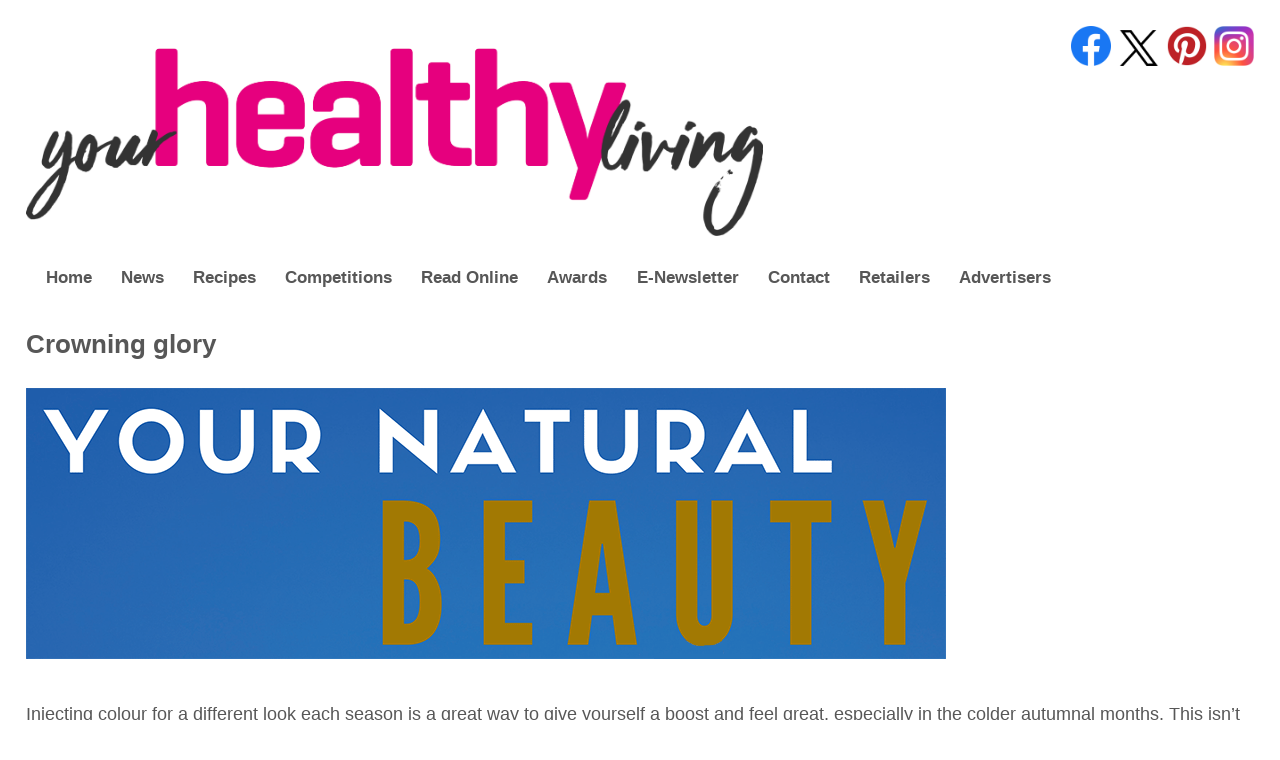

--- FILE ---
content_type: text/html; charset=utf-8
request_url: https://www.yourhealthyliving.co.uk/your-crowning-glory
body_size: 5105
content:


<!DOCTYPE html PUBLIC "-//W3C//DTD XHTML 1.0 Transitional//EN" "http://www.w3.org/TR/xhtml1/DTD/xhtml1-transitional.dtd">

<html xmlns="http://www.w3.org/1999/xhtml">
<head id="ctl00_Head1">

    <!-- Google tag (gtag.js) -->
    <script async src="https://www.googletagmanager.com/gtag/js?id=G-XWNLHFB53R"></script>
    <script>
      window.dataLayer = window.dataLayer || [];
      function gtag(){dataLayer.push(arguments);}
      gtag('js', new Date());
      gtag('config', 'G-XWNLHFB53R');
    </script>

    <meta name="viewport" content="width=device-width, initial-scale=1.0, maximum-scale=1.0, user-scalable=no" /><meta name="MobileOptimized" content="width" /><meta name="HandheldFriendly" content="true" /><title>
	Injecting Colour For A Different Look - Your Healthy Living
</title><meta http-equiv="Content-Type" content="text/html; charset=iso-8859-1" /><meta name="description" content="Your Healthy Living - the UK&#39;s number 1 free health read. Committed to raising awareness of natural health products and bringing the latest news to health-conscious consumers." /><meta name="keywords" content="Your Healthy Living, your, healthy, living, magazine, show, trade, consumer, organic, fairtrade, natural, vegetarian, vegan, eco-friendly, ethical, edinburgh, scotland, uk, retailers, sponsors" /><meta name="author" content="Priory Web Services. Web design and development." /><meta name="SKYPE_TOOLBAR" content="SKYPE_TOOLBAR_PARSER_COMPATIBLE" /><link href="styles/jquery.alerts.css" rel="stylesheet" type="text/css" media="screen" /><link href="App_Themes/YourHealthyLiving/3rd_Party_Nivo_Slideshow3.css" type="text/css" rel="stylesheet" /><link href="App_Themes/YourHealthyLiving/Defaults2.css" type="text/css" rel="stylesheet" /><link href="App_Themes/YourHealthyLiving/Footer.css" type="text/css" rel="stylesheet" /><link href="App_Themes/YourHealthyLiving/Header6.css" type="text/css" rel="stylesheet" /><link href="App_Themes/YourHealthyLiving/Layout4.css" type="text/css" rel="stylesheet" /><link href="App_Themes/YourHealthyLiving/Menu.css" type="text/css" rel="stylesheet" /><link href="App_Themes/YourHealthyLiving/PageSpecific7.css" type="text/css" rel="stylesheet" /><link href="App_Themes/YourHealthyLiving/Typography3.css" type="text/css" rel="stylesheet" /></head>

<body>

    <div id="fb-root"></div>
    <script>    (function (d, s, id) {
        var js, fjs = d.getElementsByTagName(s)[0];
        if (d.getElementById(id)) return;
        js = d.createElement(s); js.id = id;
        js.src = "//connect.facebook.net/en_GB/sdk.js#xfbml=1&version=v2.3";
        fjs.parentNode.insertBefore(js, fjs);
    } (document, 'script', 'facebook-jssdk'));</script>

    <form name="aspnetForm" method="post" action="./your-crowning-glory" id="aspnetForm">
<div>
<input type="hidden" name="__EVENTTARGET" id="__EVENTTARGET" value="" />
<input type="hidden" name="__EVENTARGUMENT" id="__EVENTARGUMENT" value="" />
<input type="hidden" name="__VIEWSTATE" id="__VIEWSTATE" value="/[base64]" />
</div>

<script type="text/javascript">
//<![CDATA[
var theForm = document.forms['aspnetForm'];
if (!theForm) {
    theForm = document.aspnetForm;
}
function __doPostBack(eventTarget, eventArgument) {
    if (!theForm.onsubmit || (theForm.onsubmit() != false)) {
        theForm.__EVENTTARGET.value = eventTarget;
        theForm.__EVENTARGUMENT.value = eventArgument;
        theForm.submit();
    }
}
//]]>
</script>


<script src="/WebResource.axd?d=sh-d3RZ4weXkv_AWtKKGc51-p2jXxkymRXyIuYV9lronC0EsW4ASXLUHZfIU3KQg5t54zZRJytcaJm6Fm7BRMWslMpQ1&amp;t=638901572248157332" type="text/javascript"></script>


<script src="/ScriptResource.axd?d=7KRT2SBl3b5fg4wQ5nB0BYYId5gCVTDRC_lVySk0CVLVgP_AamC5q-tf1sPlRF8CHs3aqW2GTxz66_MSfjTUfr5O-m4H1tA-_fSuNfqaAJOIanuMg1w7yykqHZMUmITd1l4GJA2&amp;t=254cc609" type="text/javascript"></script>
<script type="text/javascript">
//<![CDATA[
if (typeof(Sys) === 'undefined') throw new Error('ASP.NET Ajax client-side framework failed to load.');
//]]>
</script>

<script src="/ScriptResource.axd?d=wB95xp79WyeUthi8JlbDQ3gl2P92_24hHSLGnJqnUiViT_IGbpZMOfHdzsznroZkaxNeJELkRHXqymg_wBYesUH7s4PXkhtdNtvWQZkL6R1BU3y-qO6COVOID9cMsnmPN3WPVg2&amp;t=254cc609" type="text/javascript"></script>
<script src="https://ajax.googleapis.com/ajax/libs/jquery/1.9.1/jquery.min.js" type="text/javascript"></script>
<script src="scripts/jquery.nivo.slider2.js" type="text/javascript"></script>
<script src="scripts/jquery.alerts.js" type="text/javascript"></script>
<div>

	<input type="hidden" name="__VIEWSTATEGENERATOR" id="__VIEWSTATEGENERATOR" value="6D0C00C7" />
	<input type="hidden" name="__EVENTVALIDATION" id="__EVENTVALIDATION" value="/wEdAALTU35l+hEZt+h8EQ11qRYoroXHv1S0lID6wWUEWxPOz7J3YnZup5rUzvwTdw8VedY3l8Q/" />
</div>

        <script type="text/javascript">
//<![CDATA[
Sys.WebForms.PageRequestManager._initialize('ctl00$ScriptManager1', 'aspnetForm', [], [], [], 90, 'ctl00');
//]]>
</script>

    
        

<div class="masthead">
    
    <div class="socmed_buttons">
        <a id="ctl00_Header1_hlFacebook" href="https://www.facebook.com/YourHealthyLivingMagazine" target="_blank"><img id="ctl00_Header1_imgFacebookLogo" title="Follow us on Facebook" src="Images/facebook_logo.png" alt="The Facebook logo" style="width:40px;border-width:0px;" /></a>
	    <a id="ctl00_Header1_hlTwitter" href="https://x.com/YHLMag" target="_blank"><img id="ctl00_Header1_imgYHLlogo" title="Follow us on X" src="Images/twitter_logo.png" alt="The Twitter logo" style="width:40px;border-width:0px;" /></a>
        <a id="ctl00_Header1_hlPinterest" href="https://www.pinterest.com/YHLmag/" target="_blank"><img id="ctl00_Header1_imgYHLpinterestLogo" title="Follow us on Pinterest" src="Images/pinterest_logo.png" alt="The Pinterest logo" style="width:40px;border-width:0px;" /></a>
        <a id="ctl00_Header1_hlInstagram" href="https://www.instagram.com/yhlmag/" target="_blank"><img id="ctl00_Header1_imgInstagram" title="Follow us on Instagram" src="Images/instagram_logo.png" alt="The Instagram logo" style="width:40px;border-width:0px;" /></a>    </div> 

    <a id="ctl00_Header1_hlLogo" class="logo" href="./"><img id="ctl00_Header1_imgLogo" src="Images/logo22.png" alt="Your Healthy Living logo" style="width:70%;border-width:0px;" /></a>
        
</div>
        
        

<script type="text/javascript">
    jQuery(document).ready(function () {
        jQuery('.toggle-nav').click(function (e) {
            jQuery(this).toggleClass('active');
            jQuery('.menu ul').toggleClass('active');

            e.preventDefault();
        });
    });
</script>

<div class="clear"></div>

<div class="menu">
    <ul class="active">
        <li class="first"><a id="ctl00_Menu1_hlHome" href="Default.aspx">Home</a></li>
        <li><a id="ctl00_Menu1_hlNews" href="news">News</a></li>
        <li><a id="ctl00_Menu1_hlFood" href="recipes">Recipes</a></li>
        <li><a id="ctl00_Menu1_hlWin" href="win">Competitions</a></li>
        <li><a id="ctl00_Menu1_hlMagazine" href="magazinecurrent">Read Online</a></li>
        <li><a id="ctl00_Menu1_hlAwards" href="awards">Awards</a></li>
        <li><a id="ctl00_Menu1_hlNewsletter" href="newsletter">E-Newsletter</a></li>
        <li><a id="ctl00_Menu1_hlContact" href="contact">Contact</a></li>
        <li><a id="ctl00_Menu1_hlRetailers" href="instoremagazine">Retailers</a></li>
        <li><a id="ctl00_Menu1_hlAdvertisers" href="advertising">Advertisers</a></li>
    </ul>

	<a class="toggle-nav" href="#">&#9776;</a>
</div>
        
        <div class="content-container">

            

    <h1>Crowning glory</h1>

    <img id="ctl00_ContentPlaceHolder1_imgYNBlogo" class="imgfull" src="Images/yhl_ynb_logo_920_360_oct17.png" style="border-width:0px;" />

    <h4>Injecting colour for a different look each season is a great way to give yourself a boost and feel great, especially in the colder autumnal months. This isn’t so easy if you use chemical-based hair colour.</h4>

    <img id="ctl00_ContentPlaceHolder1_imgHair" class="right" src="Images/ynb_crowing_glory_oct17.png" style="border-width:0px;" />

    <p>Each time you colour your hair it strips it of all the natural oils and leaves it dry and frizzy. But there is a natural alternative – Herbal Hair Colours from Khadi are created using pure Indian herbs formulated to Ayurvedic principles. These unique products are kind to your hair; the colour wraps around each strand to give all over natural colour, even on greys.</p>

    <p>As Khadi hair colours do not contain any peroxide, ammonia or artificial dyes, they are gentle on your hair and scalp while naturally conditioning to give healthy hair.</p>

    <p><b>Seeing red</b></p>

    <p>Auburn locks are always the most popular look come autumn. Adding orange and red tones to your hair brings warmth and livens up your hair. Khadi Herbal Hair Colour with henna, amla and jatropha will turn light hair orange and red, and dark hair an intense mahogany. The addition of amla and jatropha gives the hair a darker colour than just henna on its own for dramatic and lasting results.</p>

    <p><b>Over to the dark side</b></p>

    <p>Henna is ideal for developing a rich, deep colour that will leave hair glimmering. The most dramatic of these colours is the Khadi Herbal Hair Colour in blue black. This henna gives the hair an air of indigo and turns dark hair into a shimmering mass of blacks, blues and dark purples.</p>

    <p><b>Gloss it over</b></p>

    <p>If you are after a more subtle look then henna can help gloss the hair for shine and a healthy shine. Brunettes can use Khadi Herbal Hair Colour in natural hazel to add a rich gloss without any red tones. Use a shade similar to your own and think of it as the ultimate conditioner. Your hair will feel thicker and will be gleaming with health.</p>

    <p>Of course, once you’ve achieved your desired shade, the best way to maintain it is with a natural shampoo and conditioner such as the Lavera Colour and Shine Shampoo. It is ideal for helping maintain colour treated hair, added shine and keeping it in perfect condition and retaining those new hues for longer. And if your hair needs a boost in between colours, try Fair Squared Coconut Hair Oil. It contains fair-trade coconut oil, vitamin E, soy and argan oil to restore moisture and keep those tresses soft and manageable.</p>

    <p>Colouring your hair with Khadi Herbal Hair Colours is so easy to do at home.</p>

    <p><b>Here’s our step-by-step guide:</b></p>
    <ul>
    <li>1. Apply to dry, unwashed hair.</li>

    <li>2. Apply cotton wool to hairline to avoid colour leaking onto skin.</li>

    <li>3. Put the Khadi Powder into a bowl and mix to a thick paste with warm water. Mix for 3 minutes.</li>

    <li>4. Apply generously to the full length of hair.</li>

    <li>5. Use a plastic wrap, shower cap and a dark coloured towel to retain warmth.</li>

    <li>6. Leave on for 30 minutes to two hours depending on desired colour.</li>

    <li>7. Fully wash out with warm water.</li>

    <li>8. For best results shampoo after 48 hours.</li>

    </ul>

    <p>A strand/patch test is required before application to determine suitable shade and time length to leave the colour on the hair for.</p>

    <p><i>Comprehensive instructions are included with each purchase.</i></p>


        
    <p><a id="ctl00_ContentPlaceHolder1_hlArchive" href="look">Read previous Your Look articles here...</a></p>
    <p><a id="ctl00_ContentPlaceHolder1_hlArticles" href="articles">Read articles from our latest issue here...</a></p>


        
        </div>
        
        <div class="clear"></div>
        
        

<div id="footer">
            
    
            <a id="ctl00_Footer1_LoginView1_LoginStatus1" href="javascript:__doPostBack(&#39;ctl00$Footer1$LoginView1$LoginStatus1$ctl02&#39;,&#39;&#39;)">Login</a> | 
            <a id="ctl00_Footer1_LoginView1_hlHelp" href="help">Help</a> |
        

    T: +44(0)1223 894200 | 
    E: <a href="/cdn-cgi/l/email-protection#0b7a7e6e79724b616d657b79646f7e687f62646578256864257e6034787e69616e687f3652647e792e393b436e6a677f63722e393b47627d62656c2e393b4e657a7e627972" title="Send us an e-mail"><span class="__cf_email__" data-cfemail="24555141565d644e424a54564b405147504d4b4a570a474b0a514f">[email&#160;protected]</span></a>  |
    <a id="ctl00_Footer1_hlTerms" title="Our terms and conditions" href="terms">Terms and Conditions</a>  | <a id="ctl00_Footer1_hlPrivacy" title="Privacy policy" href="privacy-policy">Privacy Policy</a>
    <br />
    <a id="ctl00_Footer1_hlSitemap" title="Navigate your way easily around our site using this sitemap" href="Sitemap.aspx">Sitemap</a> | 
    
    <a href="https://en.wikipedia.org/wiki/Copyright" title="Details of the copyright law (this takes you to the Wikipedia homepage)"> &copy; 2008-2025</a> <a href="https://www.jfnproductions.co.uk" title="A link to the website of JFN Productions Ltd">JFN Productions Ltd</a>
    <a href="https://en.wikipedia.org/wiki/All_rights_reserved" title="Details of the All Rights Reserved law (this takes you to the Wikipedia homepage)">All rights reserved</a> | 
    <a href="http://www.priorywebservices.com" title="A link to the company who designed our website">Web design Edinburgh</a> by <a href="http://www.priorywebservices.com" title="A link to Priory Web Services, the company who designed our website">Priory Web Services</a>
        
</div>
    
    </form>
<script data-cfasync="false" src="/cdn-cgi/scripts/5c5dd728/cloudflare-static/email-decode.min.js"></script><script defer src="https://static.cloudflareinsights.com/beacon.min.js/vcd15cbe7772f49c399c6a5babf22c1241717689176015" integrity="sha512-ZpsOmlRQV6y907TI0dKBHq9Md29nnaEIPlkf84rnaERnq6zvWvPUqr2ft8M1aS28oN72PdrCzSjY4U6VaAw1EQ==" data-cf-beacon='{"version":"2024.11.0","token":"2be9cce6cbff4e7989fa721d6de0daa6","r":1,"server_timing":{"name":{"cfCacheStatus":true,"cfEdge":true,"cfExtPri":true,"cfL4":true,"cfOrigin":true,"cfSpeedBrain":true},"location_startswith":null}}' crossorigin="anonymous"></script>
</body>
</html>

--- FILE ---
content_type: text/css
request_url: https://www.yourhealthyliving.co.uk/App_Themes/YourHealthyLiving/Defaults2.css
body_size: -736
content:
/* ######################## */
/*         DEFAULTS         */
/* ######################## */

body, div, ul, ol, li, h1, h2, h3, h4, h5, h6, p {
    margin: 0;
    padding: 0
}

body {
    background-color: #fff;
    margin: 0 0 20px;
}

.clear {
    clear: both;
    margin-bottom: 30px
}

.clear2 {
    clear: both;
}

.clear_margin {
    clear: both;
    margin-bottom: 30px;
}

.clear_nomargin {
    clear: both;
}

.right {
    float: right;
    margin-left: 10px;
    max-width: 45%;
}

.left {
    float: left;
    margin-right: 10px;
}

a img {
    border: none;
}


--- FILE ---
content_type: text/css
request_url: https://www.yourhealthyliving.co.uk/App_Themes/YourHealthyLiving/Footer.css
body_size: -914
content:
/* ######################## */
/*         FOOTER           */
/* ######################## */

#footer {
    margin-top: 50px;
    padding-bottom: 20px;
    font-size: .9em;
    text-align: center;
}


--- FILE ---
content_type: text/css
request_url: https://www.yourhealthyliving.co.uk/App_Themes/YourHealthyLiving/Header6.css
body_size: -252
content:
.masthead {
    width: 100%;
    float: left;
}

/* Desktop display */
@media only screen and (min-width: 901px) {
    .logo img {
        max-width: 60%;
    }
}

/* Mobile display */
@media only screen and (max-width: 900px) {
    .logo img {
        max-width: 65%;
    }
}

.socmed_buttons {
    width: 30%;
    float: right;
    text-align: right;
}

.socmed_buttons img {
    margin: 0 0 0 1%;
}

body {
}


--- FILE ---
content_type: text/css
request_url: https://www.yourhealthyliving.co.uk/App_Themes/YourHealthyLiving/Layout4.css
body_size: -634
content:
/* ######################## */
/*          LAYOUT          */
/* ######################## */

body {
    margin: 2%;
}

.content-container img {
    margin-bottom: 40px;
}

.imgfull {
    max-width: 100%;
}

.img45 {
    max-width: 45%;
}


/* Forms */
.radbtn input {
    margin-right: 5px;
}

.radbtn_new input {
    margin-right: 10px;
}

@media only screen and (max-width: 600px) {
    .radbtn {
        font-size: 1.8em;
    }

    .radbtn_new {
        width: 90%;
    }
}

@media only screen and (min-width: 601px) and (max-width: 960px) {
    .radbtn_new {
        width: 75%;
    }
}

@media only screen and (min-width: 961px) {
    .radbtn_new {
        width: 500px;
    }
}

.repeat {
    clear: both;
    background-image: url(../../images/line.gif);
    background-repeat: repeat-x;
    height: 2px;
    margin-bottom: 10px;
    margin-top: 10px;
}

table.form tr td {
    padding: 5px;
}

.ChkBoxClass input {
    width: 1.5em;
    height: 1.5em;
}


--- FILE ---
content_type: text/css
request_url: https://www.yourhealthyliving.co.uk/App_Themes/YourHealthyLiving/PageSpecific7.css
body_size: 2082
content:
/* ######################## */
/*           HOME           */
/* ######################## */

/* Desktop and Tablet Styles */
@media only screen and (min-width: 901px) {

    .home_right {
        float: right;
        width: 15%;
        margin-left: 1.5%;
    }

    .home_box img {
        float: left;
        margin: 0 1.5% 1.5% 0;
        width: 40%;
    }
}

/* Mobile Styles */
@media only screen and (max-width: 900px) {

    .home_right {
        display: none;
    }

    .home_box img {
        float: left;
        margin: 0 0 5% 0;
        width: 100%;
    }
}


/* ######################## */
/*       ADVERTISING        */
/* ######################## */
.adicons_left {
    width: 25%;
    float: left;
    text-align: center;
}

.adicons_left img {
    max-width: 100%;
}

.adicons_right {
    width: 75%;
    float: right;
}



/* ######################## */
/*           LOGIN          */
/* ######################## */

/* Desktop and Tablet Styles */
@media only screen and (min-width: 901px) {

    #login_right {
        width: 55%;
        float: right;
    }

    #login_left {
        width: 35%;
        float: left;
    }
}

/* Mobile Styles */
@media only screen and (max-width: 900px) {

    #login_right {
        width: 100%;
    }

    #login_left {
        width: 100%;
    }
}

#login_right table tr td, #login_left table tr td {
    padding-bottom: 8px;
    line-height: 1em;
    font-size: 0.9em;
}



/* ######################## */
/*         MAGAZINE         */
/* ######################## */

/* Desktop and Tablet Styles */
@media only screen and (min-width: 901px) {

    .issuu {
        border: none;
        width: 100%;
        height: 700px;
    }
}

/* Mobile Styles */
@media only screen and (max-width: 900px) {

    .issuu {
        border: none;
        width: 100%;
        height: 500px;
    }
}




/* ######################## */
/*       SOCIAL SHARER      */
/* ######################## */
.category_leftsharer {
    width: 310px;
    float: left;
    text-align: center;
}

.category_rightsharer {
    width: 475px;
    float: right;
}






/* ######################## */
/*           AWARDS         */
/* ######################## */

.awardsright {
    float: right;
    margin-left: 10px;
    margin-right: -40px;
    max-width: 25%;
}

#awards_bodyarea {
    background: url(../../images/maincontent_bg.png) repeat-y;
    padding: 10px 5px 0px 5px;
}

#awards {
    background: #fff /*url(../../images/Awards/2015/yhl_awards_background_2015.png)*/ top left no-repeat;
    padding: 20px 20px 10px 20px;
}

#awardscontent_footer {
    background: url(../../images/awardscontent_footer.png) no-repeat;
    width: 845px;
    height: 5px;
}

.awards_header {
    margin-bottom: 20px;
}

#awards h3 {
    color: #e83378;
}

table.awards_menu {
    float: left;
    font-size: 1em;
    width: 100%;
}

.awards_list_live {
    margin: 0 10px 0 0;
}

.awards_list_dead {
    margin: 0;
}

.awards_list_live li, .awards_list_dead li {
    list-style: none;
    padding-bottom: 10px;
    height: 35px;
}

ul.awards_list_live li a {
    display: block;
    background: url(../../images/awards_bullet.png) no-repeat;
    padding-left: 35px;
    line-height: 25px;
}

ul.awards_list_dead li a {
    display: block;
    background: url(../../images/awards_bullet2.png) no-repeat;
    padding-left: 35px;
    line-height: 15px;
    font-weight: normal;
    color: #616263;
    text-decoration: none;
}

.awards_list_dead span {
    font-size: 0.8em;
    position: relative;
    top: 0px;
    left: 35px;
    color: #777;
}

#awards_category h3 {
    margin-top: 20px;
}

#awards_category .clear {
    /*  border-bottom: 1px solid #bbb; */
    margin-bottom: 5px;
    padding-top: 5px;
}

.category_left {
    width: 40%;
    float: left;
    text-align: center;
}

.category_left_text {
    width: 49%;
    float: left;
    text-align: left;
}

.category_left img {
    max-width: 100%;
}

.category_right {
    width: 48%;
    float: right;
}

.category_leftmain {
    width: 300px;
    float: left;
    text-align: center;
}

.category_rightmain {
    width: 300px;
    float: right;
}

.catboxleft {
    width: 300px;
    float: left;
}

.catboxright {
    width: 300px;
    float: right;
    padding-left: 10px;
}

h4.awardspink {
    font-size: 1.1em;
    color: #e83378;
    font-weight: bold;
    margin-bottom: 10px;
    padding-top: 10px;
}




/* ######################## */
/*           PROMOS         */
/* ######################## */
h2.promopink {
    font-size: 1.3em;
    color: #e83378;
    font-weight: bold;
    margin-bottom: 16px;
}

h4.promo {
    font-size: 1.1em;
    color: #616263;
    font-weight: normal;
    margin-bottom: 10px;
}

h4.promobold {
    font-size: 1.1em;
    color: #616263;
    font-weight: bold;
    margin-bottom: 10px;
}

h4.promopink {
    font-size: 1.1em;
    color: #e83378;
    font-weight: bold;
    margin-bottom: 10px;
}

p.promopink {
    color: #e83378;
    font-weight: bold;
}



/* ######################## */
/*         ACCORDION        */
/* ######################## */
.storyarchiveheader {
    padding: 10px 0;
    color: #007FD9;
}

.storyarchiveheaderselected {
    padding: 10px 0;
    color: #007FD9;
    text-decoration: underline;
}

.storyarchivecontent {
    padding: 10px 0 10px 25px;
}



/* ######################## */
/*      USER PROFILE        */
/* ######################## */

#profile table tr td {
    padding-bottom: 8px;
    line-height: 1em;
    font-size: 0.9em;
}

#profile table {
    margin-bottom: 20px;
}



/* ######################## */
/*    SoMe MANAGEMENT       */
/* ######################## */

.somewrapper {
    width: 100%;
    float: left;
}

.somemgt_left {
    background: #fff;
    width: 45%;
    float: left;
    padding: 20px 0 10px 0;
    margin-bottom: 20px;
}

.somemgt_right {
    background: #fff;
    width: 45%;
    float: right;
    padding: 20px 0 10px 0;
    margin-bottom: 20px;
}

.somemgt_pic {
    padding-bottom: 20px;
}

.somemgt_pic2 {
    padding-bottom: 13px;
    width: 100%;
}

h1.somemgt {
    font-size: 1.95em;
    color: #e83378;
    font-weight: bold;
    margin-bottom: 18px;
    padding-top: 10px;
    text-align: center;
}

h2.somemgt {
    font-size: 1.3em;
    color: #585757;
    font-weight: bold;
    margin-bottom: 16px;
    text-align: center;
}







/* ######################## */
/*        MISC BOXES        */
/* ######################## */

#sleepbox {
    background-color: #f3f0f7;
    padding: 10px;
    margin-bottom: 10px;
}

#creambox {
    background-color: #ffffcc;
    padding: 10px;
    margin-bottom: 10px;
}

#promobox {
    background-color: #ffffff;
    border: 3px solid #e83378;
    padding: 20px;
    margin-top: 10px;
    margin-bottom: 10px;
}

.challengebox {
    padding-bottom: 5px;
    border-bottom: 3px solid #f386ae;
    margin-bottom: 10px;
}

#pinkbox {
    padding: 10px;
    background-color: #fbdae2;
    margin-bottom: 10px;
}

.pinkthin {
    border: 2px solid #e83378;
    padding: 10px;
    margin-bottom: 10px;
}

#pinkbox2 {
    padding: 10px;
    background-color: #fbdae2;
    margin-bottom: 10px;
}

#bluebox {
    padding: 10px;
    background-color: #aae0fa;
    margin-bottom: 10px;
}

#bluebox2 {
    padding: 10px;
    background-color: #aae0fa;
    margin-bottom: 10px;
}

#greenbox {
    padding: 10px;
    background-color: #ecf4dc;
    margin-bottom: 10px;
}

#greenbox2 {
    padding: 10px;
    background-color: #ecf4dc;
    margin-bottom: 10px;
}

#greenbox3 {
    padding: 10px;
    background-color: #ecf4dc;
    margin-bottom: 10px;
}

#peachbox {
    padding: 10px;
    background-color: #f9e9e1;
    margin-bottom: 10px;
}

#lilacbox {
    padding: 10px;
    background-color: #fad5e5;
    margin-bottom: 10px;
}

.rightbox {
    width: 325px;
    float: right;
    padding: 10px 20px 10px 20px;
    margin: 10px;
    background-color: #ffffcc;
}

.rightbox22 {
    width: 325px;
    float: right;
    padding: 10px 20px 10px 20px;
    margin: 10px;
    background-color: #ffffcc;
}

.rightbox_small {
    width: 200px;
    float: right;
    padding: 10px 20px 10px 20px;
    margin: 10px;
    background-color: #ffffcc;
}

.creambox {
    padding: 10px;
    margin-bottom: 20px;
    background-color: #ffffcc;
}

.goldbox {
    padding: 10px;
    margin-bottom: 20px;
    border: 3px solid #c9971c;
}

.promoleft {
    float: left;
    margin-right: 20px;
}

#burger {
    border: #67e289 2px solid;
    padding: 10px;
}

#keepup {
    background-color: #e5eca5;
    padding: 10px;
}

#herbamare {
    background-image: url(../../images/yhl_recipe_herbamare_bg.png);
    background-repeat: no-repeat;
    width: 920px;
    margin: 0 auto 0 auto;
}

.aldo {
    float: right;
    margin-top: 5px;
    padding-bottom: 5px;
    padding-left: 20px;
}

.eggpic {
    margin-left: 185px;
}

.advertising {
    margin-bottom: 20px;
}

#ynb2box {
    border: 9px solid #6d94b8;
    padding: 10px;
    margin-bottom: 10px;
}

.yogabox_left {
    width: 275px;
    height: 300px;
    max-height: 250px;
    float: left;
    margin-bottom: 20px;
    margin-right: 10px;
}

.yogabox_mid {
    width: 275px;
    height: 300px;
    max-height: 250px;
    float: left;
    margin-bottom: 20px;
    margin-left: 20px;
    margin-right: 10px;
}

.yogabox_right {
    width: 275px;
    max-height: 300px;
    float: right;
    margin-bottom: 10px;
    margin-right: 20px;
}

table.feature {
    border-collapse: collapse;
}

table.feature th {
    color: white;
    background-color: #e83378;
    border: 1px solid #e83378;
    padding: 10px;
    empty-cells: hide;
}

table.feature td {
    border: 1px solid #e83378;
    padding: 10px;
}

.featurepicright {
    float: right;
    padding-left: 20px;
    padding-bottom: 10px;
}

.rightboxpic {
    padding-bottom: 5px;
}

a.fb-share-button {
    transform: scale(1.5);
    -ms-transform: scale(1.5);
    -webkit-transform: scale(1.5);
    -o-transform: scale(1.5);
    -moz-transform: scale(1.5);
}

.ynb {
    color: #c786a2;
}

.smallprint {
    font-size: 0.70em;
}

.snubhead {
    color: #e84478;
    font-weight: bold;
}

.terms {
    margin-right: 50px;
    margin-left: 20px;
}

.youll {
    color: #ef0000;
}

.recipe {
    font-weight: normal;
    /*font-style:italic;*/
    color: #000000;
}

.socmed a {
    font-weight: normal;
    color: #616263;
}

.subspay h2 {
    text-decoration: underline;
    color: #e83378;
}

.disclaimer {
    font-size: 0.8em;
}

.running {
    color: #e83378;
}

.whiteout a {
    text-decoration: underline;
}

.whiteout a:hover {
    text-decoration: underline;
}

p.standout {
    color: #339900;
    font-weight: bold;
}

a.standout {
    color: #000000;
}

span.pinkish {
    color: #e83378;
}

ul.no_indent {
    margin-left: 10px;
}

.blue {
    color: #585757;
}

#exhibitors a {
    margin-left: 10px;
}

@media only screen and (min-width: 901px) {
    .emailpreferences {
        width: 50%;
        border: 1px solid #dddddd;
        padding: 20px 10px 5px 20px;
    }
}

@media only screen and (max-width: 900px) {
    .emailpreferences {
        width: 90%;
        border: 1px solid #dddddd;
        padding: 20px 10px 5px 20px;
    }
}



/* ######################## */
/*       COMPETITION        */
/* ######################## */

/* Desktop and Tablet Styles */
@media only screen and (min-width: 901px) {

    .competition_optin {
        width: 40%;
    }
}

/* Mobile Styles */
@media only screen and (max-width: 900px) {

    .competition_optin {
        width: 100%;
    }
}


--- FILE ---
content_type: text/css
request_url: https://www.yourhealthyliving.co.uk/App_Themes/YourHealthyLiving/Typography3.css
body_size: 408
content:
/* ######################## */
/*       TYPOGRAPHY         */
/* ######################## */

body {
    font: 16px/1.5 PT Sans, "Lato", sans-serif;
    color: #575757;
    line-height: 24px;
    margin-left: 2%;
}

h1 {
    color: #575757;
    font-size: 1.6em;
    font-weight: 700;
    line-height: 35px;
    margin: 0.5em 0 1em 0;
}

h1.smmg {
    color: #575757;
    text-align: center;
    font-size: 1.6em;
    font-weight: 700;
    line-height: 35px;
    margin: 0.5em 0 1em 0;
}

h2 {
    color: #575757;
    font-size: 1.4em;
    font-weight: 600;
    margin: 0.4em 0 1em 0;
}

h2.smmg {
    color: #575757;
    text-align: center;
    font-size: 1.4em;
    font-weight: 600;
    margin: 0.4em 0 1em 0;
}

h3 {
    color: #575757;
    font-size: 1.2em;
    font-weight: 500;
    margin: 0.3em 0 .9em 0;
}

h3.atoz {
    color: #EA3278;
    font-size: 1.2em;
    font-weight: bold;
    margin: 0.3em 0 .9em 0;
}    

h3.awardsgold {
    color:#AFBA38;
    font-size: 1.2em;
    font-weight: bold;
    margin: 0.3em 0 .9em 0;
}

h3.awardssilver {
    color:#ABAAAC;
    font-size: 1.2em;
    font-weight: bold;
    margin: 0.3em 0 .9em 0;
}

h3.awardsplatinum {
    color:#8A8C8F;
    font-size: 1.2em;
    font-weight: bold;
    margin: 0.3em 0 .9em 0;
}

h3.awardsnugold {
        color: #AF8A39;
        font-size: 1.2em;
        font-weight: bold;
        margin: 0.3em 0 .9em 0;
    }

h4 {
    color: #575757;
    font-size: 1.1em;
    font-weight: 400;
    margin: 0.2em 0 .8em 0;
}

p, address, ul {
    margin-bottom: 1.5em
}

ul, ol {
    margin-left: 20px
}

li {
    text-indent: 0;
}

a {
    color: #EA3278;
    font-weight: 700;
    text-decoration: none
}

a:hover {
    text-decoration: underline
}

a img {
    border: 0
}

table th {
    text-decoration: underline;
}

object {
    margin-bottom: 20px;
}

table {
    margin-bottom: 20px;
}

table tr td table {
    margin-bottom: 0px;
}

th {
    text-align: left;
}

td span {
    color: #616263;
}

#readersurvey p {
    margin-top: 30px;
    margin-bottom: 10px;
    color: #616263;
}

.watermarked {
    color: #aaa;
}

.narrow {
    padding-left: 50px;
}

/* Testimonial quotes */
blockquote {
    clear: both;
    padding: 10px 0 0 40px;
    background: url("../../images/quote_up.png") no-repeat 0 0;
}

blockquote p {
    padding: 0 40px 0 0;
    background: url("../../images/quote_down.png") no-repeat bottom right;
}

cite {
    font-size: 0.9em;
    float: right;
    margin-bottom: 1.6em;
}

/* Anti Spam form */
tr.email2 {
    display: none;
}